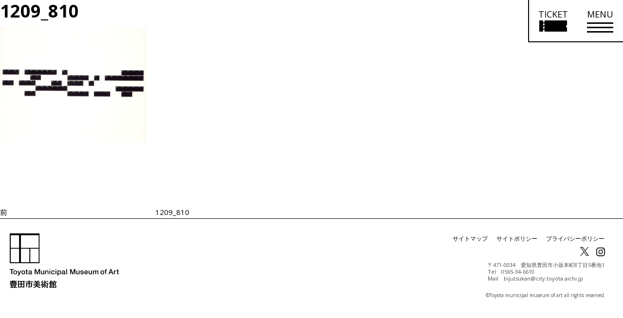

--- FILE ---
content_type: image/svg+xml
request_url: https://www.museum.toyota.aichi.jp/wp-content/themes/tmma/assets/img/visit_mode/icon_search.svg
body_size: 827
content:
<svg xmlns="http://www.w3.org/2000/svg" width="46" height="30" viewBox="0 0 46 30">
  <g id="グループ_877" data-name="グループ 877" transform="translate(-196 -44)">
    <path id="パス_575" data-name="パス 575" d="M0,0H21.9V9.857h-2.19V2.19H2.19v10.5L7.666,7.213,11.953,11.5,10.4,13.048,7.666,10.31,2.19,15.786v3.927H9.857V21.9H0ZM14.837,5.476a1.1,1.1,0,1,0,.774.321A1.1,1.1,0,0,0,14.837,5.476Zm-3.286,1.1a3.286,3.286,0,1,1,.962,2.323A3.286,3.286,0,0,1,11.551,6.571Zm5.593,7.119A3.454,3.454,0,1,0,19.587,14.7,3.454,3.454,0,0,0,17.144,13.69ZM11.5,17.144a5.645,5.645,0,1,1,10.335,3.14L24,22.452,22.45,24l-2.164-2.166a5.645,5.645,0,0,1-8.787-4.69Z" transform="translate(207 48)"/>
    <rect id="長方形_1342" data-name="長方形 1342" width="46" height="30" transform="translate(196 44)" fill="none"/>
  </g>
</svg>


--- FILE ---
content_type: image/svg+xml
request_url: https://www.museum.toyota.aichi.jp/wp-content/themes/tmma/assets/img/visit_mode/icon_audio.svg
body_size: 765
content:
<svg xmlns="http://www.w3.org/2000/svg" width="46" height="30" viewBox="0 0 46 30">
  <g id="グループ_876" data-name="グループ 876" transform="translate(-134 -44)">
    <path id="パス_563" data-name="パス 563" d="M8,24H0V12A11.6,11.6,0,0,1,.951,7.317,12.047,12.047,0,0,1,7.316.951,11.643,11.643,0,0,1,12,0a11.584,11.584,0,0,1,4.684.951,12.047,12.047,0,0,1,6.367,6.365A11.575,11.575,0,0,1,24,12V24H16V13.333h5.333V12a9,9,0,0,0-2.716-6.616A9.01,9.01,0,0,0,12,2.667,8.992,8.992,0,0,0,5.384,5.384,9.021,9.021,0,0,0,2.667,12v1.333H8ZM5.333,16H2.667v5.333H5.333Zm13.333,0v5.333h2.667V16Z" transform="translate(145 46)"/>
    <rect id="長方形_1341" data-name="長方形 1341" width="46" height="30" transform="translate(134 44)" fill="none"/>
  </g>
</svg>
